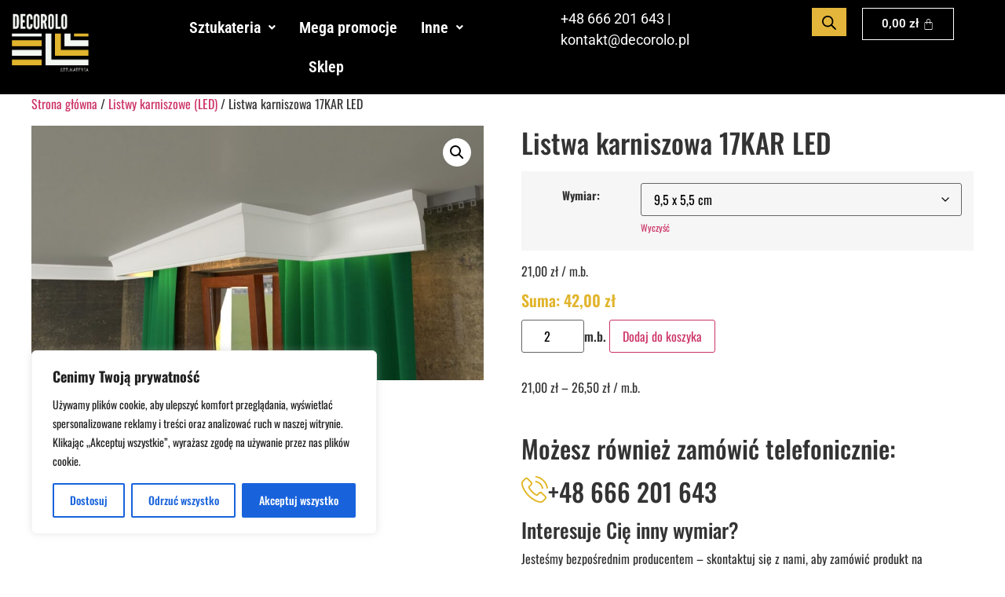

--- FILE ---
content_type: text/css
request_url: https://decorolo.pl/wp-content/uploads/elementor/css/post-6924.css?ver=1769199302
body_size: 1156
content:
.elementor-6924 .elementor-element.elementor-element-f41a09d{--display:flex;--flex-direction:row;--container-widget-width:calc( ( 1 - var( --container-widget-flex-grow ) ) * 100% );--container-widget-height:100%;--container-widget-flex-grow:1;--container-widget-align-self:stretch;--flex-wrap-mobile:wrap;--align-items:center;--gap:0px 0px;--row-gap:0px;--column-gap:0px;--margin-top:0px;--margin-bottom:0px;--margin-left:0px;--margin-right:0px;--padding-top:0px;--padding-bottom:0px;--padding-left:0px;--padding-right:0px;}.elementor-6924 .elementor-element.elementor-element-f41a09d:not(.elementor-motion-effects-element-type-background), .elementor-6924 .elementor-element.elementor-element-f41a09d > .elementor-motion-effects-container > .elementor-motion-effects-layer{background-color:#000000;}.elementor-6924 .elementor-element.elementor-element-718b0e4{--display:flex;--flex-direction:column;--container-widget-width:100%;--container-widget-height:initial;--container-widget-flex-grow:0;--container-widget-align-self:initial;--flex-wrap-mobile:wrap;}.elementor-widget-image .widget-image-caption{color:var( --e-global-color-text );font-family:var( --e-global-typography-text-font-family ), Sans-serif;font-weight:var( --e-global-typography-text-font-weight );}.elementor-6924 .elementor-element.elementor-element-6022ebc{--display:flex;--flex-direction:column;--container-widget-width:calc( ( 1 - var( --container-widget-flex-grow ) ) * 100% );--container-widget-height:initial;--container-widget-flex-grow:0;--container-widget-align-self:initial;--flex-wrap-mobile:wrap;--align-items:center;}.elementor-6924 .elementor-element.elementor-element-6022ebc.e-con{--flex-grow:0;--flex-shrink:0;}.elementor-widget-navigation-menu .menu-item a.hfe-menu-item.elementor-button{background-color:var( --e-global-color-accent );font-family:var( --e-global-typography-accent-font-family ), Sans-serif;font-weight:var( --e-global-typography-accent-font-weight );}.elementor-widget-navigation-menu .menu-item a.hfe-menu-item.elementor-button:hover{background-color:var( --e-global-color-accent );}.elementor-widget-navigation-menu a.hfe-menu-item, .elementor-widget-navigation-menu a.hfe-sub-menu-item{font-family:var( --e-global-typography-primary-font-family ), Sans-serif;font-weight:var( --e-global-typography-primary-font-weight );}.elementor-widget-navigation-menu .menu-item a.hfe-menu-item, .elementor-widget-navigation-menu .sub-menu a.hfe-sub-menu-item{color:var( --e-global-color-text );}.elementor-widget-navigation-menu .menu-item a.hfe-menu-item:hover,
								.elementor-widget-navigation-menu .sub-menu a.hfe-sub-menu-item:hover,
								.elementor-widget-navigation-menu .menu-item.current-menu-item a.hfe-menu-item,
								.elementor-widget-navigation-menu .menu-item a.hfe-menu-item.highlighted,
								.elementor-widget-navigation-menu .menu-item a.hfe-menu-item:focus{color:var( --e-global-color-accent );}.elementor-widget-navigation-menu .hfe-nav-menu-layout:not(.hfe-pointer__framed) .menu-item.parent a.hfe-menu-item:before,
								.elementor-widget-navigation-menu .hfe-nav-menu-layout:not(.hfe-pointer__framed) .menu-item.parent a.hfe-menu-item:after{background-color:var( --e-global-color-accent );}.elementor-widget-navigation-menu .hfe-nav-menu-layout:not(.hfe-pointer__framed) .menu-item.parent .sub-menu .hfe-has-submenu-container a:after{background-color:var( --e-global-color-accent );}.elementor-widget-navigation-menu .hfe-pointer__framed .menu-item.parent a.hfe-menu-item:before,
								.elementor-widget-navigation-menu .hfe-pointer__framed .menu-item.parent a.hfe-menu-item:after{border-color:var( --e-global-color-accent );}
							.elementor-widget-navigation-menu .sub-menu li a.hfe-sub-menu-item,
							.elementor-widget-navigation-menu nav.hfe-dropdown li a.hfe-sub-menu-item,
							.elementor-widget-navigation-menu nav.hfe-dropdown li a.hfe-menu-item,
							.elementor-widget-navigation-menu nav.hfe-dropdown-expandible li a.hfe-menu-item,
							.elementor-widget-navigation-menu nav.hfe-dropdown-expandible li a.hfe-sub-menu-item{font-family:var( --e-global-typography-accent-font-family ), Sans-serif;font-weight:var( --e-global-typography-accent-font-weight );}.elementor-6924 .elementor-element.elementor-element-ae3bf53 .menu-item a.hfe-menu-item{padding-left:15px;padding-right:15px;}.elementor-6924 .elementor-element.elementor-element-ae3bf53 .menu-item a.hfe-sub-menu-item{padding-left:calc( 15px + 20px );padding-right:15px;}.elementor-6924 .elementor-element.elementor-element-ae3bf53 .hfe-nav-menu__layout-vertical .menu-item ul ul a.hfe-sub-menu-item{padding-left:calc( 15px + 40px );padding-right:15px;}.elementor-6924 .elementor-element.elementor-element-ae3bf53 .hfe-nav-menu__layout-vertical .menu-item ul ul ul a.hfe-sub-menu-item{padding-left:calc( 15px + 60px );padding-right:15px;}.elementor-6924 .elementor-element.elementor-element-ae3bf53 .hfe-nav-menu__layout-vertical .menu-item ul ul ul ul a.hfe-sub-menu-item{padding-left:calc( 15px + 80px );padding-right:15px;}.elementor-6924 .elementor-element.elementor-element-ae3bf53 .menu-item a.hfe-menu-item, .elementor-6924 .elementor-element.elementor-element-ae3bf53 .menu-item a.hfe-sub-menu-item{padding-top:15px;padding-bottom:15px;}.elementor-6924 .elementor-element.elementor-element-ae3bf53 ul.sub-menu{width:300px;}.elementor-6924 .elementor-element.elementor-element-ae3bf53 .sub-menu a.hfe-sub-menu-item,
						 .elementor-6924 .elementor-element.elementor-element-ae3bf53 nav.hfe-dropdown li a.hfe-menu-item,
						 .elementor-6924 .elementor-element.elementor-element-ae3bf53 nav.hfe-dropdown li a.hfe-sub-menu-item,
						 .elementor-6924 .elementor-element.elementor-element-ae3bf53 nav.hfe-dropdown-expandible li a.hfe-menu-item,
						 .elementor-6924 .elementor-element.elementor-element-ae3bf53 nav.hfe-dropdown-expandible li a.hfe-sub-menu-item{padding-top:15px;padding-bottom:15px;}.elementor-6924 .elementor-element.elementor-element-ae3bf53{width:var( --container-widget-width, 76.96% );max-width:76.96%;--container-widget-width:76.96%;--container-widget-flex-grow:0;}.elementor-6924 .elementor-element.elementor-element-ae3bf53.elementor-element{--align-self:center;--flex-grow:0;--flex-shrink:0;}.elementor-6924 .elementor-element.elementor-element-ae3bf53 .hfe-nav-menu__toggle{margin:0 auto;}.elementor-6924 .elementor-element.elementor-element-ae3bf53 a.hfe-menu-item, .elementor-6924 .elementor-element.elementor-element-ae3bf53 a.hfe-sub-menu-item{font-family:"Roboto Condensed", Sans-serif;font-size:20px;font-weight:600;}.elementor-6924 .elementor-element.elementor-element-ae3bf53 .menu-item a.hfe-menu-item, .elementor-6924 .elementor-element.elementor-element-ae3bf53 .sub-menu a.hfe-sub-menu-item{color:#FFFFFF;}.elementor-6924 .elementor-element.elementor-element-ae3bf53 .sub-menu a.hfe-sub-menu-item,
								.elementor-6924 .elementor-element.elementor-element-ae3bf53 .elementor-menu-toggle,
								.elementor-6924 .elementor-element.elementor-element-ae3bf53 nav.hfe-dropdown li a.hfe-menu-item,
								.elementor-6924 .elementor-element.elementor-element-ae3bf53 nav.hfe-dropdown li a.hfe-sub-menu-item,
								.elementor-6924 .elementor-element.elementor-element-ae3bf53 nav.hfe-dropdown-expandible li a.hfe-menu-item,
								.elementor-6924 .elementor-element.elementor-element-ae3bf53 nav.hfe-dropdown-expandible li a.hfe-sub-menu-item{color:#000000;}.elementor-6924 .elementor-element.elementor-element-ae3bf53 .sub-menu,
								.elementor-6924 .elementor-element.elementor-element-ae3bf53 nav.hfe-dropdown,
								.elementor-6924 .elementor-element.elementor-element-ae3bf53 nav.hfe-dropdown-expandible,
								.elementor-6924 .elementor-element.elementor-element-ae3bf53 nav.hfe-dropdown .menu-item a.hfe-menu-item,
								.elementor-6924 .elementor-element.elementor-element-ae3bf53 nav.hfe-dropdown .menu-item a.hfe-sub-menu-item{background-color:#FFFFFF;}
							.elementor-6924 .elementor-element.elementor-element-ae3bf53 .sub-menu li a.hfe-sub-menu-item,
							.elementor-6924 .elementor-element.elementor-element-ae3bf53 nav.hfe-dropdown li a.hfe-sub-menu-item,
							.elementor-6924 .elementor-element.elementor-element-ae3bf53 nav.hfe-dropdown li a.hfe-menu-item,
							.elementor-6924 .elementor-element.elementor-element-ae3bf53 nav.hfe-dropdown-expandible li a.hfe-menu-item,
							.elementor-6924 .elementor-element.elementor-element-ae3bf53 nav.hfe-dropdown-expandible li a.hfe-sub-menu-item{font-family:"Roboto Condensed", Sans-serif;font-weight:500;}.elementor-6924 .elementor-element.elementor-element-ae3bf53 nav.hfe-nav-menu__layout-horizontal .sub-menu,
							.elementor-6924 .elementor-element.elementor-element-ae3bf53 nav:not(.hfe-nav-menu__layout-horizontal) .sub-menu.sub-menu-open,
							.elementor-6924 .elementor-element.elementor-element-ae3bf53 nav.hfe-dropdown .hfe-nav-menu,
						 	.elementor-6924 .elementor-element.elementor-element-ae3bf53 nav.hfe-dropdown-expandible .hfe-nav-menu{border-style:solid;}.elementor-6924 .elementor-element.elementor-element-ae3bf53 .sub-menu li.menu-item:not(:last-child),
						.elementor-6924 .elementor-element.elementor-element-ae3bf53 nav.hfe-dropdown li.menu-item:not(:last-child),
						.elementor-6924 .elementor-element.elementor-element-ae3bf53 nav.hfe-dropdown-expandible li.menu-item:not(:last-child){border-bottom-style:solid;border-bottom-color:#c4c4c4;border-bottom-width:1px;}.elementor-6924 .elementor-element.elementor-element-ae3bf53 div.hfe-nav-menu-icon{color:#FFFFFF;}.elementor-6924 .elementor-element.elementor-element-ae3bf53 div.hfe-nav-menu-icon svg{fill:#FFFFFF;}.elementor-6924 .elementor-element.elementor-element-ddeb859{--display:flex;--flex-direction:column;--container-widget-width:calc( ( 1 - var( --container-widget-flex-grow ) ) * 100% );--container-widget-height:initial;--container-widget-flex-grow:0;--container-widget-align-self:initial;--flex-wrap-mobile:wrap;--align-items:center;}.elementor-widget-text-editor{font-family:var( --e-global-typography-text-font-family ), Sans-serif;font-weight:var( --e-global-typography-text-font-weight );color:var( --e-global-color-text );}.elementor-widget-text-editor.elementor-drop-cap-view-stacked .elementor-drop-cap{background-color:var( --e-global-color-primary );}.elementor-widget-text-editor.elementor-drop-cap-view-framed .elementor-drop-cap, .elementor-widget-text-editor.elementor-drop-cap-view-default .elementor-drop-cap{color:var( --e-global-color-primary );border-color:var( --e-global-color-primary );}.elementor-6924 .elementor-element.elementor-element-8c8cae0{font-family:"Roboto", Sans-serif;font-size:18px;font-weight:400;color:#FFFFFF;}.elementor-6924 .elementor-element.elementor-element-8c8cae0 a{color:#FFFFFF;}.elementor-6924 .elementor-element.elementor-element-2811802{--display:flex;--flex-direction:column;--container-widget-width:calc( ( 1 - var( --container-widget-flex-grow ) ) * 100% );--container-widget-height:initial;--container-widget-flex-grow:0;--container-widget-align-self:initial;--flex-wrap-mobile:wrap;--align-items:center;}.elementor-6924 .elementor-element.elementor-element-adb5d51 > .elementor-widget-container{background-color:var( --e-global-color-a781a82 );padding:10px 10px 10px 10px;}.elementor-6924 .elementor-element.elementor-element-c4cf9b1{--display:flex;--flex-direction:column;--container-widget-width:calc( ( 1 - var( --container-widget-flex-grow ) ) * 100% );--container-widget-height:initial;--container-widget-flex-grow:0;--container-widget-align-self:initial;--flex-wrap-mobile:wrap;--align-items:center;}.elementor-widget-hfe-cart .hfe-menu-cart__toggle .elementor-button{font-family:var( --e-global-typography-primary-font-family ), Sans-serif;font-weight:var( --e-global-typography-primary-font-weight );}.elementor-6924 .elementor-element.elementor-element-5a571d7.elementor-element{--align-self:center;}.elementor-6924 .elementor-element.elementor-element-5a571d7 .hfe-menu-cart__toggle .elementor-button,.elementor-6924 .elementor-element.elementor-element-5a571d7 .hfe-cart-menu-wrap-default .hfe-cart-count:after, .elementor-6924 .elementor-element.elementor-element-5a571d7 .hfe-cart-menu-wrap-default .hfe-cart-count{border-width:1px 1px 1px 1px;}.elementor-6924 .elementor-element.elementor-element-5a571d7 .hfe-menu-cart__toggle .elementor-button,.elementor-6924 .elementor-element.elementor-element-5a571d7 .hfe-cart-menu-wrap-default span.hfe-cart-count{color:#FFFFFF;background-color:#000000;}@media(max-width:767px){.elementor-6924 .elementor-element.elementor-element-cd1704c{text-align:center;}.elementor-6924 .elementor-element.elementor-element-6022ebc{--width:20%;}.elementor-6924 .elementor-element.elementor-element-2811802{--width:20%;--flex-direction:row-reverse;--container-widget-width:initial;--container-widget-height:100%;--container-widget-flex-grow:1;--container-widget-align-self:stretch;--flex-wrap-mobile:wrap-reverse;}.elementor-6924 .elementor-element.elementor-element-c4cf9b1{--width:60%;}.elementor-6924 .elementor-element.elementor-element-5a571d7.elementor-element{--align-self:flex-end;}}@media(min-width:768px){.elementor-6924 .elementor-element.elementor-element-718b0e4{--width:10%;}.elementor-6924 .elementor-element.elementor-element-6022ebc{--width:45%;}.elementor-6924 .elementor-element.elementor-element-ddeb859{--width:25%;}.elementor-6924 .elementor-element.elementor-element-2811802{--width:5%;}.elementor-6924 .elementor-element.elementor-element-c4cf9b1{--width:10%;}}

--- FILE ---
content_type: text/css
request_url: https://decorolo.pl/wp-content/uploads/elementor/css/post-216.css?ver=1769199302
body_size: 453
content:
.elementor-216 .elementor-element.elementor-element-6336664:not(.elementor-motion-effects-element-type-background), .elementor-216 .elementor-element.elementor-element-6336664 > .elementor-motion-effects-container > .elementor-motion-effects-layer{background-color:#000000;}.elementor-216 .elementor-element.elementor-element-6336664{box-shadow:0px 0px 10px 5px rgba(0,0,0,0.5);transition:background 0.3s, border 0.3s, border-radius 0.3s, box-shadow 0.3s;padding:20px 0px 20px 0px;}.elementor-216 .elementor-element.elementor-element-6336664 > .elementor-background-overlay{transition:background 0.3s, border-radius 0.3s, opacity 0.3s;}.elementor-widget-image .widget-image-caption{color:var( --e-global-color-text );font-family:var( --e-global-typography-text-font-family ), Sans-serif;font-weight:var( --e-global-typography-text-font-weight );}.elementor-216 .elementor-element.elementor-element-600f943 > .elementor-element-populated{padding:30px 10px 10px 20px;}.elementor-widget-heading .elementor-heading-title{font-family:var( --e-global-typography-primary-font-family ), Sans-serif;font-weight:var( --e-global-typography-primary-font-weight );color:var( --e-global-color-primary );}.elementor-216 .elementor-element.elementor-element-e5a763e .elementor-heading-title{font-family:"Roboto", Sans-serif;font-size:28px;font-weight:500;color:var( --e-global-color-a781a82 );}.elementor-widget-text-editor{font-family:var( --e-global-typography-text-font-family ), Sans-serif;font-weight:var( --e-global-typography-text-font-weight );color:var( --e-global-color-text );}.elementor-widget-text-editor.elementor-drop-cap-view-stacked .elementor-drop-cap{background-color:var( --e-global-color-primary );}.elementor-widget-text-editor.elementor-drop-cap-view-framed .elementor-drop-cap, .elementor-widget-text-editor.elementor-drop-cap-view-default .elementor-drop-cap{color:var( --e-global-color-primary );border-color:var( --e-global-color-primary );}.elementor-216 .elementor-element.elementor-element-774b694{font-family:"Roboto Condensed", Sans-serif;font-size:18px;font-weight:400;color:#FFFFFF;}.elementor-216 .elementor-element.elementor-element-aa760ab > .elementor-element-populated{padding:30px 10px 10px 20px;}.elementor-216 .elementor-element.elementor-element-dbe35db .elementor-heading-title{font-family:"Roboto", Sans-serif;font-size:28px;font-weight:500;color:var( --e-global-color-a781a82 );}.elementor-216 .elementor-element.elementor-element-f1a595d{font-family:"Roboto Condensed", Sans-serif;font-size:18px;font-weight:400;color:#FFFFFF;}.elementor-216 .elementor-element.elementor-element-64daf9d > .elementor-element-populated{padding:30px 10px 10px 20px;}.elementor-216 .elementor-element.elementor-element-82be9c1 .elementor-heading-title{font-family:"Roboto", Sans-serif;font-size:28px;font-weight:500;color:var( --e-global-color-a781a82 );}.elementor-216 .elementor-element.elementor-element-599a941{font-family:"Roboto Condensed", Sans-serif;font-size:18px;font-weight:400;color:#FFFFFF;}.elementor-216 .elementor-element.elementor-element-158b61d > .elementor-element-populated{padding:30px 10px 10px 20px;}.elementor-216 .elementor-element.elementor-element-b1b53c8 .elementor-heading-title{font-family:"Roboto", Sans-serif;font-size:28px;font-weight:500;color:var( --e-global-color-a781a82 );}.elementor-216 .elementor-element.elementor-element-b630572{font-family:"Roboto Condensed", Sans-serif;font-size:18px;font-weight:400;color:#FFFFFF;}.elementor-216 .elementor-element.elementor-element-395bdf4{--grid-template-columns:repeat(0, auto);text-align:center;--grid-column-gap:5px;--grid-row-gap:0px;}@media(max-width:767px){.elementor-216 .elementor-element.elementor-element-cf7feb5 img{width:100px;}.elementor-216 .elementor-element.elementor-element-600f943{width:50%;}.elementor-216 .elementor-element.elementor-element-600f943 > .elementor-element-populated{padding:10px 10px 10px 10px;}.elementor-216 .elementor-element.elementor-element-774b694{font-size:17px;}.elementor-216 .elementor-element.elementor-element-aa760ab{width:50%;}.elementor-216 .elementor-element.elementor-element-aa760ab > .elementor-element-populated{padding:10px 10px 10px 10px;}.elementor-216 .elementor-element.elementor-element-f1a595d{font-size:17px;}.elementor-216 .elementor-element.elementor-element-64daf9d{width:50%;}.elementor-216 .elementor-element.elementor-element-64daf9d > .elementor-element-populated{padding:10px 10px 10px 10px;}.elementor-216 .elementor-element.elementor-element-599a941{font-size:16px;letter-spacing:-0.4px;}.elementor-216 .elementor-element.elementor-element-158b61d{width:50%;}.elementor-216 .elementor-element.elementor-element-158b61d > .elementor-element-populated{padding:10px 10px 10px 10px;}.elementor-216 .elementor-element.elementor-element-b630572{font-size:16px;}}@media(min-width:768px){.elementor-216 .elementor-element.elementor-element-14d27cd{width:19%;}.elementor-216 .elementor-element.elementor-element-600f943{width:18%;}.elementor-216 .elementor-element.elementor-element-aa760ab{width:18%;}.elementor-216 .elementor-element.elementor-element-64daf9d{width:25%;}}@media(max-width:1024px) and (min-width:768px){.elementor-216 .elementor-element.elementor-element-14d27cd{width:100%;}.elementor-216 .elementor-element.elementor-element-600f943{width:50%;}.elementor-216 .elementor-element.elementor-element-aa760ab{width:50%;}.elementor-216 .elementor-element.elementor-element-64daf9d{width:50%;}.elementor-216 .elementor-element.elementor-element-158b61d{width:50%;}}

--- FILE ---
content_type: text/css
request_url: https://decorolo.pl/wp-content/themes/hello-elementor-child/style.css?ver=6.9
body_size: 1457
content:
/*
 Theme Name: Hello Elementor Child
 Template: hello-elementor
 Version: 1.0.0
*/

@import url("../hello-elementor/style.css"); 

.product-unit-label{
    padding-left: 20px;
    padding-top: 8px;
    color: #e0b43a;
    font-size: 20px;
    font-weight: 600;
}

select.orderby{
    background-color: #E1B52D;
}

@media (min-width: 1200px) {
  .page-header .entry-title,
  .site-footer .footer-inner,
  .site-footer:not(.dynamic-footer),
  .site-header .header-inner,
  .site-header:not(.dynamic-header),
  body:not([class*=elementor-page-]) .site-main {
    max-width: 1440px !important;
    margin-left: auto !important;
    margin-right: auto !important;
    padding-left: 40px;
    padding-right: 40px;
  }
}

@media (max-width: 767px) {
  ul.products.columns-2 li.product,
  ul.products.columns-3 li.product,
  ul.products.columns-4 li.product {
    width: 100% !important;
    clear: both;
  }

  .display-none {
    display: none !important;
  }
}


.woocommerce .quantity .qty {
    width: 4.631em;
}

.woocommerce div.product form.cart .button {
    height: 42px;
}

div.dynamiczna-suma{
    font-size: 20px !important;
    font-weight: 600 !important;
    line-height: 1.5 !important;
    color: #E1B52D !important

}

/* MOBILE: stylowanie koszyka w WooCommerce Blocks */
@media (max-width: 768px) {
  .alignwide {
    margin-inline: 0px !important;
  }

  #add_payment_method table.cart img,.woocommerce-cart table.cart img,.woocommerce-checkout table.cart img {
    width: 200px;
  }
  .woocommerce #content table.cart .product-thumbnail, .woocommerce table.cart .product-thumbnail, .woocommerce-page #content table.cart .product-thumbnail, .woocommerce-page table.cart .product-thumbnail {
        display: flex !important;
  }
  .woocommerce table.shop_table_responsive tbody th, .woocommerce-page table.shop_table_responsive tbody th {
        display: block !important;
  }
  .cross-sells{
    display: none !important;
  }

}

#add_payment_method table.cart img, .woocommerce-cart table.cart img, .woocommerce-checkout table.cart img {
    width: 200px;
}

#home-kategorie .count{
  display: none;
}

#home-kategorie h2{
font-size: 22px;
    text-align: center;
    color:#E1B52D;
}
.woocommerce-loop-product__title{
  font-size: 20px !important;
  color: #000 !important;
}
.woocommerce ul.products li.product .price {
    font-weight: 400;
    font-size: 18px;
}

h1.product_title{
  font-size: 35px;
}
 
.gallery-item{
  max-height: 190px;
}

.manual-related-products > h2 {
    font-size: 1.75rem !important;
    font-weight: bold;
    padding: 10px 0px;
    background-color: #E1B52D;
}

.woocommerce:where(body:not(.woocommerce-uses-block-theme)) ul.products li.product .price,
#dynamiczna-suma,
.price,
.product_meta a,
.variations a,
.shop_table  a
{
    color: #E1B52D !important;
    font-weight: 600 !important;

}

a.wc-forward{
    background-color: #7249a4 !important;
    color: #fff !important;
}

#dodatkowe_pola_faktura_nip{
  padding-top: 10px;
}

.woocommerce .quantity br {
  display: none !important;
}

.woocommerce .quantity {
  display: flex;
  align-items: center;
  gap: 6px; /* odstęp między inputem a jednostką */
}

.woocommerce .quantity input.qty {
  margin: 0;
}

@media (max-width: 768px) {
    .mobile-none{
    display: none !important;
  }
}

@media (min-width: 769px) {
  .desktop-none{
    display: none !important;
  }
}

.woocommerce .quantity .qty {
    width: 5em;
}

/* Styl labela */
#custom-filter-form label {
    display: flex;
    align-items: center;
    cursor: pointer;
    margin-bottom: 6px;
    padding: 4px 6px;
    border-radius: 4px;
    transition: background 0.2s ease;
    font-size: 14px;
    position: relative;
}

/* Ukrycie inputa – dostępny, ale niewidoczny */
#custom-filter-form input[type="checkbox"] {
    position: absolute;
    opacity: 0;
    pointer-events: none;
}

/* Pudełko (checkbox) */
#custom-filter-form label span::before {
    content: '';
    display: inline-block;
    width: 16px;
    height: 16px;
    margin-right: 8px;
    border: 2px solid #e2b445;
    border-radius: 3px;
    background: #fff;
    box-sizing: border-box;
    transition: all 0.2s ease;
}

/* Zaznaczony */
#custom-filter-form input[type="checkbox"]:checked + span::before {
    background-color: #e2b445;
    border-color: #e2b445;
}

/* Hover labela */
#custom-filter-form label:hover {
    background-color: #fdf2e5;
}

/* Sidebar hover efekt */
#custom-sidebar:hover {
    box-shadow: 4px 0 15px rgba(0, 0, 0, 0.2);
    transition: box-shadow 0.3s ease;
}

/* Checkbox animacja */
#custom-filter-form label::before {
    transition: all 0.3s ease;
    transform: scale(1);
}

#custom-filter-form input[type="checkbox"]:checked + label::before {
    background-color: #e2b445;
    border-color: #e2b445;
    transform: scale(1.2) rotate(20deg);
}

/* Label hover efekt */
#custom-filter-form label:hover {
    background-color: #fdf2e5;
    transform: translateX(3px);
    transition: all 0.2s ease;
}

/* Dodanie lekkiego „skoku” przy kliknięciu checkboxa */
#custom-filter-form input[type="checkbox"] + label:active::before {
    transform: scale(0.9);
    transition: transform 0.1s ease;
}

/*ContactForm 7*/
.wpcf7-submit {
    background-color: transparent;
    border: 1px solid #e1b34d !important ;
    color : #e1b34d !important;
}

[type=button]:focus,[type=button]:hover,[type=submit]:focus,[type=submit]:hover,button:focus,button:hover {
    background-color: #e1b34d !important;
    color: #fff !important;
    text-decoration: none
}

.return-to-shop br,
.checkout-button br {
    display: none;
}

.woocommerce-subcategories {
  display: flex;
  flex-wrap: wrap;
  gap: 10px;
}

.woocommerce-subcategories a.button {
    display: block;
    margin: 0 auto 20px 0px;
    height: 41px;
    background-color: #E1B52D !important;
    border: solid 1px black;
    padding: 10px 20px;
    cursor: pointer;
    color: black;
    font-size:16px;
    font-weight: 400;

}